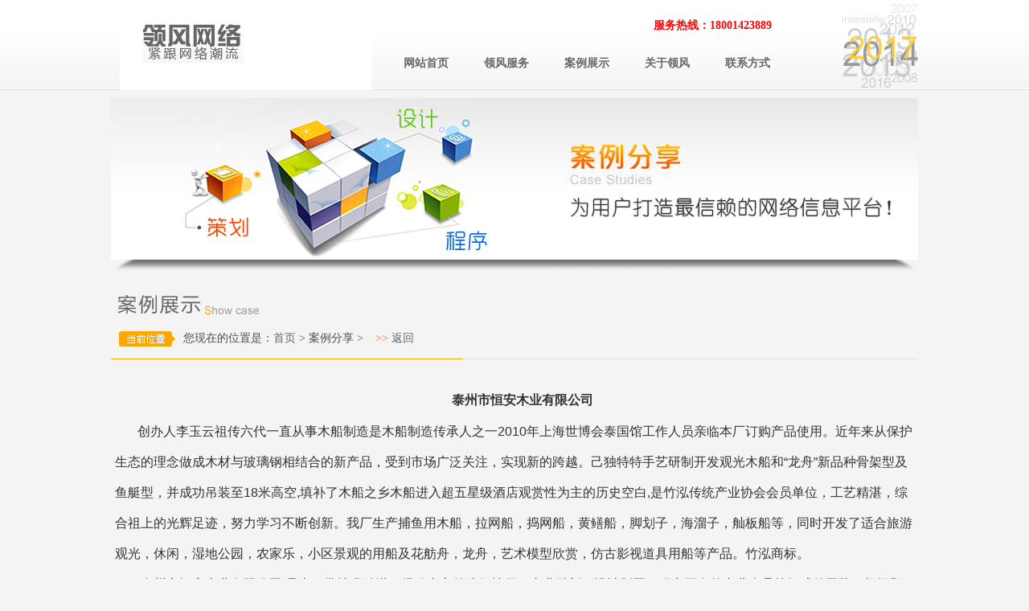

--- FILE ---
content_type: text/html
request_url: http://lfwl.com.cn/html/case/20160824121.html
body_size: 3853
content:
<!DOCTYPE html PUBLIC "-//W3C//DTD XHTML 1.0 Transitional//EN" "http://www.w3.org/TR/xhtml1/DTD/xhtml1-transitional.dtd">
<html xmlns="http://www.w3.org/1999/xhtml">
<head>
<meta http-equiv="Content-Type" content="text/html; charset=gb2312" />
<title>泰州市恒安木业有限公司_兴化市领风网络技术有限公司</title> 
<meta name="keywords" content="" />
<meta name="description" content="&lt;span&nbsp;****=&#34;color:&nbsp;rgb(51,&nbsp;51,&nbsp;51);&nbsp;font-family:&nbsp;微软雅黑,&nbsp;Arial,&nbsp;Tahoma;&nbsp;font-size:&nbsp;16px;&nbsp;line-height:&nbsp;38px;&nbsp;white-space:&nbsp;normal;&#34;&gt;&amp;nbsp;&nbsp;&amp;nbsp;&nbsp;&amp;nbsp;&nbsp;&amp;nbsp;创办人李玉云祖传六…" />
<link rel="stylesheet" type="text/css" href="/skins/lfwl/images/base.css"  />
<link href="/skins/lfwl/images/banner.css"  rel="stylesheet" type="text/css">
<link href="/skins/lfwl/images/xuanxiang.css"  rel="stylesheet" type="text/css" />
<link href="/skins/lfwl/images/style.css"  rel="stylesheet" type="text/css" />
<link rel="shortcut icon" href="/skins/lfwl/images/logo.ico">
<script language="javascript" src="/skins/lfwl/js/huakuai.js"  type="text/javascript"></script>
<script src="/skins/lfwl/js/jquery-1.4.2.min.js" ></script>
</head>
<body>
<div id="headbg">
  <div id="header">
    <div id="top_left"><a href="/" ><img src="/skins/lfwl/images/lfwl_03.jpg" width="313" height="112"  border="0" alt="领风网络" /></a></div>
    <div id="top_center">
      <div id="top_center_top"><div  style="text-align:right; padding-top:20px; font-weight:18px; font-weight:bold; padding-right:85px; color:#FF0000">服务热线：18001423889</div></div>
      <div id="top_center_bottom">
        <ul id="link">
<li><a href="/">网站首页</a></li>
<li><a href="/servers.html">领风服务</a></li>
<li><a href="/html/case/">案例展示</a></li>
<li><a href="/aboutus.html">关于领风</a></li>
<li><a href="/contactus.html">联系方式</a></li>
                  </ul>
      </div>
    </div>
    <div id="top_right"><img src="/skins/lfwl/images/lfwl_05.jpg" width="97" height="112" border="0" alt="领风网络多年网站制作经验" /></div>
  </div>
</div>
<!--header end-->
<div id="banner">
	<div id="banner_top"><img src="/skins/lfwl/images/anli.jpg" width="1004" height="201" alt="兴化网站建设,兴化网络公司,兴化网站优化,兴化关键词优化" /></div>
	<div id="banner_bottom"></div>
</div>
<div id="center" >
<div id="title" >
    	<div id="tit"><img src="/skins/lfwl/images/web_06.png" width="262" height="37" alt="" /></div>
  </div>
    <div id="tit_li">
        <div class="nTab">
            <div id="tit_right" style="float:left; margin-left: 10px; display: inherit;">
                <div class="siteimg"><img src="/skins/lfwl/images/web_15.png" width="70" height="19" border="0" /></div>
                <div class="site" style="font-size:12px;"><span style="height: 40px; text-align: left; float: left; margin-right: 15px;">您现在的位置是：<a href="/" title="返回首页">首页</a> > 案例分享 > </span><span style="height: 40px; text-align: left; color:#F60;">>> <a href="javascript:history.go(-1);" class="a6">返回</a></span></div>
                <div class="clear"></div>
            </div>
            <div class="clear"></div>
            <div id="line"><img src="/skins/lfwl/images/lfwl_36.jpg" width="1004" height="2" alt="" border="0" /></div>
            <div class="TabContent">
                 <div id="myTab_Content0">
                    <h1 class="wz-title" style="width: 100%; text-align: center; color: #333;">泰州市恒安木业有限公司</h1>
                     <div><span style="color: rgb(51, 51, 51); font-family: 微软雅黑, Arial, Tahoma; font-size: 16px; line-height: 38px; white-space: normal;">&nbsp; &nbsp; &nbsp; &nbsp;创办人李玉云祖传六代一直从事木船制造是木船制造传承人之一2010年上海世博会泰国馆工作人员亲临本厂订购产品使用。近年来从保护生态的理念做成木材与玻璃钢相结合的新产品，受到市场广泛关注，实现新的跨越。己独特特手艺研制开发观光木船和“龙舟”新品种骨架型及鱼艇型，并成功吊装至18米高空,填补了木船之乡木船进入超五星级酒店观赏性为主的历史空白,是竹泓传统产业协会会员单位，工艺精湛，综合祖上的光辉足迹，努力学习不断创新。我厂生产捕鱼用木船，拉网船，捣网船，黄鳝船，脚划子，海溜子，舢板船等，同时开发了适合旅游观光，休闲，湿地公园，农家乐，小区景观的用船及花舫舟，龙舟，艺术模型欣赏，仿古影视道具用船等产品。竹泓商标。</span><br style="padding: 0px; margin: 0px; color: rgb(51, 51, 51); font-family: 微软雅黑, Arial, Tahoma; font-size: 16px; line-height: 38px; white-space: normal;" /><span style="color: rgb(51, 51, 51); font-family: 微软雅黑, Arial, Tahoma; font-size: 16px; line-height: 38px; white-space: normal;">&nbsp; &nbsp; &nbsp; &nbsp; 泰州市恒安木业有限公司 是由一批技术精湛，经验丰富的造船技师。专业雕刻，设计制图，研究开发的专业人员等组成的团队。根据顾客的要求设计图纸使顾客一目了然。我厂产品覆盖江苏，远销北京.广东.上海，浙江，四川.山东等全国十多个省市。并有数百条木船产品出口到国外。受到客商的一致好评。&nbsp;</span><br style="padding: 0px; margin: 0px; color: rgb(51, 51, 51); font-family: 微软雅黑, Arial, Tahoma; font-size: 16px; line-height: 38px; white-space: normal;" /><div style="text-align: center;"><span style="color: rgb(51, 51, 51); font-family: 微软雅黑, Arial, Tahoma; font-size: 16px; line-height: 38px; white-space: normal;">&nbsp; &nbsp; &nbsp; &nbsp; 我们愿与顾客携手，使产品外观设计更加美观，质量更有保障，售后服务更加完善，让我们的产品立足国门走向世界，与顾客共创成功。</span><img src="/UpFile/201608/2016082427225521.jpg" alt="" /></div></div>
                    <div class="wz-pagelast" style="height:60px; margin-left: 20px; display: inherit;">
                                        <div style="height: 10px;"></div>
                    </div>
                 </div>
            </div>
        </div>
    </div>
</div>
<div id="foot">
<div id="foot_zhong">
	<div id="foot_left"></div>
	<div id="foot_center"><div style="width: 580px; height: 69px; margin: 50px auto; text-align: left;"><!--网站尾部信息--><p>
	版权所有:兴化市领风网络技术有限公司&#160;Copyright&#160;2012 lfwl.com.cn All right reserved<br />地址:兴化市九洲城中城2号6-064商铺（老长途汽车站对面，金融大厦西50米） &#160;电话:18001423889&#160;<a href="http://beian.miit.gov.cn/" target="_blank">备案号:苏ICP备12002775号-3</a>
</p>

</div></div>
	<div id="foot_right"><script>
var _hmt = _hmt || [];
(function() {
  var hm = document.createElement("script");
  hm.src = "https://hm.baidu.com/hm.js?577c8654964326b350d647c650078b5c";
  var s = document.getElementsByTagName("script")[0]; 
  s.parentNode.insertBefore(hm, s);
})();
</script>
</div>
</div>
</div>

</body>
</html>

--- FILE ---
content_type: text/css
request_url: http://lfwl.com.cn/skins/lfwl/images/base.css
body_size: 1808
content:
body,div,ul,li ,table,p{margin: 0px;padding: 0px;font-size: 14px; font-family:"寰蒋闆呴粦"; list-style-type: none; }
a { color:#666; text-decoration: none;}  a:hover{color:#000; text-decoration: underline;}
*{ color:#4e4e4e;}

a img{ border:none; }
.clear {width: 0px; height: 0px; overflow: hidden; clear: both;}
body {width: 100%;height: 100%;text-align: center;background-image: url("lfwl_02.jpg"); background-color:#f4f4f4;background-repeat: repeat-x;background-position: top center;font-size: 12px; line-height: 200%;}
#headbg{width: 100%;margin:0px auto;}
#header{width: 1004px;height:112px; margin: 0px auto;}
#top_left{width:313px;height:112px; overflow:hidden; float:left; text-align:left; display: inherit ;padding-left:11px;}
#top_left02{width:132px;height:52px; overflow:hidden; float:left; margin-top:30px; }
#top_left02 a{color:#F63}
#top_center{width:583px;height:112px; overflow:hidden; float:left; text-align:left;}
#top_center_top{width:583px;height:67px; overflow:hidden; float:left; text-align:left;}
#top_center_bottom{width:583px;height:45px; overflow:hidden; float:left; text-align:right;} 
#top_center_bottom ul{ margin-left:40px;}
#top_center_bottom li{ width:100px; float:left; font-weight:bold;}

#link {width: 583px;height: 45px;overflow: 0px;text-align: left;}


#top_right{width:97px;height:112px; overflow:hidden; float:left; text-align:left;}
#center{width:1004px;height:auto; margin: 0px auto;margin-bottom:0px; overflow:hidden}

#weibo{width:1004px; height:110px; float:left; overflow:hidden;}
#weibo_left{width:441px; height:110px; float:left; overflow:hidden; margin-top:35px;}
#weibo_right{width:563px; height:110px; float:left; overflow:hidden;}
#linkweibo{width:563px; height:35px; float:left; overflow:hidden; display: inherit ;margin-left:395px; margin-top:62px;}
#linkweibo li.lno1{width:7px; height:35px; float:left; overflow:hidden;}
#linkweibo li.lno2{width:35px; height:35px; float:left; overflow:hidden;}

#line{width:1004px; height:2px; margin: 10px auto;}

#sup{width:1004px; height:181px; float:left; overflow:hidden;}
#linksup{width:950px; height:132px; float:left; overflow:hidden; display: inherit ;margin-left:27px; margin-top:12px;}
#linksup li.lno1{width:23px; height:132px; float:left; overflow:hidden;}
#linksup li.lno2{width:116px; height:132px; float:left; overflow:hidden;}

#main{width:1004px; height:auto;}
#main_left{width:683px; height:355px; float:left; overflow:hidden;}
#main_left_top{width:186px; height:25px; float:left; overflow:hidden;background-image:url("lfwl_54.jpg")}
#main_left_center{width:683px; height:13px; float:left; overflow:hidden;background-image:url("lfwl_58.jpg")}
#main_left_bottom{width:683px; height:317px; float:left; overflow:hidden;}
#ser{width:672px; height:267px; float:left; overflow:hidden; margin-top:15px; display: inherit ;margin-left:11px;}
.ser_web{width:199px; height:267px; float:left; overflow:hidden; background-color:#FFF;}
.ser_web_top{width:199px; height:54px; overflow:hidden;}
.ser_web_c1{width:199px; height:104px; overflow:hidden; text-align:center;}
.ser_web_c2{width:182px; height:85px; overflow:hidden; font-size: 12px;  float:left; text-align:left; line-height:24px; margin:3px 5px 3px 7px; padding-left:3px;}
.ser_web_bottom{width:199px; height:88px; overflow:hidden;background-image:url("lfwl_84.jpg");}
.ser_left{width:11px; height:267px; float:left; overflow:hidden; background-image:url("lfwl_64.jpg");}
.ser_g{width:21px; height:267px; float:left; overflow:hidden;}

#main_center{width:48px; height:355px; float:left; overflow:hidden;}
#main_right{width:273px; height:355px; float:left; overflow:hidden;}
#main_right_top{width:273px; height:25px; float:left; overflow:hidden;background-image:url("lfwl_57.jpg");}
#main_right_bottom{width:273px; height:13px; float:left; overflow:hidden;background-image:url("lfwl_59.jpg");}
#main_right_news{width:273px; height:173px; float:left; overflow:hidden;}
#main_right_contact{width:273px; height:144px; float:left; overflow:hidden;background-image:url("lfwl_83.jpg");}


#friend{width:1004px; height:61px; background-image:url("lfwl_86.jpg");float:left;overflow:hidden; background-repeat:no-repeat; margin: 10px auto; margin-bottom: 0px;}
#friend_nei{width:900px; text-align:left; overflow:hidden; display: inherit ;margin-left:60px; line-height:40px; }

#foot{ background-color:#e4e4e4; height:126px; text-align:center; width:100%;}
#foot_zhong{ width:1004px; height:126px; text-align:center; margin: 0px auto;}
#foot_left{ background-image:url("lfwl_88.jpg"); width:117px; height:126px; float:left; overflow:hidden;}
#foot_center{width:607px; height:126px; float:left; overflow:hidden;}
#foot_right{ background-image:url("lfwl_90.jpg"); width:280px; height:126px; float:left; overflow:hidden;}

#banner{ width:1004px; height:237px; margin: 0px auto;}
#banner_top{ width:1004px; height:201px; background-image:url("web_03.png"); margin-top:10px;}
#banner_bottom{ width:1004px; height:26px; background-image:url("web_05.png"); }

#title{ width:1004px; height:37px; float:left; overflow:hidden;}
#tit{ width:262px; height:37px; float:left; overflow:hidden;}
#tit_li{ width:1004px; overflow: hidden; float:left; overflow:hidden;}
#tit_left{ width:714px; height:30px; float:left; overflow:hidden; margin-top:10px;}
#tit_right{ height:30px; float:right; overflow:hidden;text-align: left;}
#tit_right .siteimg{ width: 70px; height: 30px; overflow: hidden; float: left; margin-top: 6px;}
#tit_right .site{ height: 30px; overflow: hidden; float: left; line-height: 30px; display: inherit ;margin-left: 10px;}

.a0{color:#666;}  .a0:hover{color:#C30; text-decoration: underline;}
.a7{color:#fff;}  .a7:hover{color:#fff; text-decoration: underline;}

#biaoge{ width:100%; overflow: hidden;}
#biaoge li{ width:373px; overflow:hidden; margin-bottom: 15px;}
#biaoge li.KNo1{ height: 33px; background-image: url("message_15.png"); background-repeat: no-repeat;}
#biaoge li.KNo2{ height: 123px; background-image: url("message_18.png"
.input_bottom{height: 40px; width: 373px; background-image: url("message_15.png"); color:#999; background-repeat: no-repeat; line-height: 33px; border: 0px; text-align: left; padding-left: 15px;}
.input_bottom02{height: 130px; width: 373px; background-image: url("message_18.png"); color:#999; background-repeat: no-repeat; line-height: 33px; border: 0px; text-align: left; padding-left: 15px;}
.input_submet{height: 35px; width: 84px; background-image: url("message_20.png"); border:none; }


.a6{ color:#F60; text-decoration: none;} .a6:hover{ color:#F30; text-decoration: none;}

--- FILE ---
content_type: text/css
request_url: http://lfwl.com.cn/skins/lfwl/images/banner.css
body_size: 640
content:
/*index CSS Document */
img{ border:none}
#flash { width:100%; height:393px; overflow:hidden; clear:both;  padding:0px 0px; background: url("index_bodybg.gif"}
.flash_bar { width:520px; padding-left:470px; z-index:69; height:30px; overflow:hidden; position:absolute;padding-top:13px!important; padding-top:12px; bottom:0px; left:0px; background:url("tg_flashbar.png" cursor:pointer;
background:url("tg_flash_p.png") no-repeat 0px 0px; _background:none; _filter:progid:DXImageTransform.Microsoft.AlphaImageLoader(src="/skins/lfwl/images/tg_flash_p.png" ,sizingMethod="crop"); }
.flash_bar .no { display:block; float:left; width:8px; height:8px; margin:5px 5px; /* background: url(tg_flash_p.png) no-repeat 0px 0px;*/ cursor:pointer;
background:url("tg_flash_p2.png") no-repeat 0px 0px; _background:none; _filter:progid:DXImageTransform.Microsoft.AlphaImageLoader(src="/skins/lfwl/images/tg_flash_p2.png" ,sizingMethod="crop"); }

#flashBg { height:393px; overflow:hidden; width:100%; clear:both; margin:0; padding:0;}
#flashLine {background:url("touming.png") repeat-x center bottom;height:393px; width:100%; clear:both;}

--- FILE ---
content_type: text/css
request_url: http://lfwl.com.cn/skins/lfwl/images/xuanxiang.css
body_size: 500
content:
        *
        {
            margin: 0;
            padding: 0;
            list-style: none;
            font-size: 14px;
        }
        .nTab
        {
            width: 100%;
            margin: 10px auto;
            overflow: hidden;
        }
        .none
        {
            display: none;
        }
        .nTab .TabTitle li
        {
            float: left;
            cursor: pointer;
            height: 27px;
            line-height: 22px;
            font-weight: bold;
            text-align: center;
            width: 84px;
			margin-left: 10px;
			display: inherit;
			font-size: 12px;
            background: url("web_12.png") no-repeat;
        }
        .nTab .TabTitle .active
        {
            background: url("web_10.png") no-repeat;
            color: #ffffff;
        }
        .nTab .TabTitle .normal
        {
            color: #ffffff;
        }
        .nTab .TabContent
        {
            clear: both;
            overflow: hidden;
            padding: 5px;
            display: block;
			text-align: left;
        }


--- FILE ---
content_type: text/css
request_url: http://lfwl.com.cn/skins/lfwl/images/style.css
body_size: 12252
content:
.fgx {
	background-image:url("h-bj2.gif");
	background-position:center top;
	background-repeat:no-repeat;
	height:15px;
	margin-left:auto;
	margin-right:auto;
	width:960px;
}
.weizhi {
	background-color:#E8E8E8;
	border-bottom-color:#DDD;
	border-bottom-style:solid;
	border-bottom-width:1px;
	color:#676767;
	height:39px;
	line-height:39px;
	margin-bottom:12px;
}
.pdt {
	background-color:#FFFAF4;
	border:1px solid #D9D9D9;
	height:45px;
	line-height:45px;
	margin-bottom:12px;
	margin-left:auto;
	margin-right:auto;
	width:958px;
}
.pdt h1 {
	color:#F36523;
	display:block;
	float:left;
	font-size:14px;
	margin:0;
	padding:0 0 0 17px;
}
.pd-xjlm {
	color:#999;
	float:right;
	padding-right:10px;
}
.pd-xjlm a {
	color:#555553;
	margin-left:3px;
	margin-right:3px;
}
.pd-xjlm span {
	color:#666;
	font-weight:700;
	padding-right:5px;
}
.l-body {
	margin-bottom:10px;
	margin-left:auto;
	margin-right:auto;
	width:960px;
}
.l-left {
	background-color:#FFF;
	background-image:url("list-tbj.gif");
	background-position:right top;
	background-repeat:no-repeat;
	border:1px solid #DBDBDB;
	float:left;
	padding-bottom:5px;
	width:698px;
}
.l-t {
	background-image:url("listttt.gif");
	background-position:left bottom;
	background-repeat:repeat-x;
	height:44px;
	line-height:44px;
	margin-bottom:8px;
	margin-left:8px;
	margin-right:8px;
}
.l-tlml {
	display:block;
	float:right;
	list-style-type:none;
	margin:0;
	padding:0;
}
.l-t h1 {
	color:#545454;
	display:block;
	float:left;
	font-size:14px;
	margin:0;
	padding:0 0 0 3px;
}
.l-tlml li {
	float:left;
}
.l-tlml a {
	background-image:url("l-hmqhbj.gif");
	background-position:right bottom;
	background-repeat:no-repeat;
	color:#8E8E8E;
	display:block;
	height:35px;
	line-height:35px;
	margin-right:5px;
	padding-top:9px;
	text-align:center;
	width:80px;
}
.l-tlml .hov {
	background-image:url("l-hmqhbj.gif");
	background-position:left bottom;
	background-repeat:no-repeat;
	color:#900;
}
.cer {
	clear:both;
}

.l-right {
	float:right;
	width:250px;
}
.l-ad {
	margin-bottom:10px;
	background-color: #FFFFFF;
}
.l-rlist {
	background-color:#FFF;
	border:1px solid #D9D9D9;
	margin-bottom:10px;
}
.l-rlistt {
	border-bottom-color:#D7D7D7;
	border-bottom-style:solid;
	border-bottom-width:1px;
	color:#AA1211;
	font-size:14px;
	font-weight:700;
	line-height:40px;
	margin-left:8px;
	margin-right:8px;
}
.l-rlist ul {
	background-image:url("listbj2.gif");
	background-position:left 14px;
	background-repeat:no-repeat;
	display:block;
	list-style-type:none;
	margin:0 8px;
	padding:5px 0 10px;
}
.l-rlist ul li a {
	color:#464646;
	display:block;
	height:30px;
	line-height:30px;
	overflow:hidden;
	text-indent:20px;
}
.i-t1 {
	background-color:#E8E8E8;
	border-bottom-color:#DDD;
	border-bottom-style:solid;
	border-bottom-width:1px;
	margin-top:2px;
	padding-top:15px;
}
.i-t1info {
	background-color:#FFF;
	background-image:url("h-bj1.gif");
	background-position:center bottom;
	background-repeat:no-repeat;
	color:#656565;
	height:42px;
	line-height:42px;
	margin-left:auto;
	margin-right:auto;
	text-indent:15px;
	width:958px;
	border-top-width: 1px;
	border-right-width: 1px;
	border-left-width: 1px;
	border-top-style: solid;
	border-right-style: solid;
	border-left-style: solid;
	border-top-color: #D5D5D5;
	border-right-color: #D5D5D5;
	border-left-color: #D5D5D5;
}
.i-t2 {
	background-color:#FFF;
	height:308px;
	margin-left:auto;
	margin-right:auto;
	width:958px;
	border: 1px solid #D4D4D4;
}
.i-tj {
	float:left;
	height:290px;
	padding-left:15px;
	padding-right:15px;
	padding-top:10px;
	width:316px;
}
.i-tt {
	border-bottom-color:#BCBCBC;
	border-bottom-style:dashed;
	border-bottom-width:1px;
	padding-bottom:8px;
	padding-left:5px;
	padding-right:5px;
}
.i-tt a {
	color:#C30;
	display:block;
	font-size:14px;
	font-weight:700;
	line-height:35px;
	margin-bottom:3px;
	overflow:hidden;
}
.i-tt span {
	color:#878787;
	line-height:24px;
}
.i-new {
	display:block;
	list-style-type:none;
	margin:0;
	padding:8px 5px 0;
}
.i-hot {
	float:left;
	height:300px;
	padding-left:10px;
	padding-right:10px;
	width:291px;
}
.hd {
	height:159px;
	margin-top:10px;
}
.i-hotlist {
	display:block;
	list-style-type:none;
	margin:0;
	padding:10px 0 0;
}
.i-hotlist a {
	color:#464646;
	height:28px;
	line-height:28px;
}
.i-hotlist span {
	margin-right:10px;
}
.i-jian {
	float:right;
	height:300px;
	padding-right:20px;
	width:275px;
}
.i-jiant {
	background-image:url("listtt.gif");
	background-position:left center;
	background-repeat:no-repeat;
	border-bottom-color:silver;
	border-bottom-style:solid;
	border-bottom-width:1px;
	color:#656565;
	font-size:14px;
	font-weight:700;
	line-height:40px;
	margin-top:5px;
	padding-left:20px;
}
.i-jiant span {
	float:right;
	font-family:"瀹嬩綋";
	font-size:12px;
	font-weight:400;
}
.i-jianlist {
	background-image:url("listt.gif");
	background-position:left 14px;
	background-repeat:no-repeat;
	display:block;
	list-style-type:none;
	margin:0;
	padding:5px 0 0;
}
.i-jianlist a {
	color:#464646;
	display:block;
	height:30px;
	line-height:30px;
	overflow:hidden;
	text-indent:20px;
}
.i-t3 {
	background-color:#FFF;
	background-image:url("mkbj.gif");
	background-repeat:repeat-x;
	border:1px solid #D7D7D7;
	margin-left:auto;
	margin-right:auto;
	width:958px;
}
.i-tag {
	display:block;
	list-style-type:none;
	height:150px;
	margin:0 15px 0 16px;
	padding:0;
}
.i-tag li {
	float:left;
}
.i-tag a {
	height:35px;
	width:134px;
	display:block;
	line-height:35px;
	color:#474747;
	overflow:hidden;
	background-image:url("txtxt.gif");
	background-repeat:no-repeat;
	background-position:left center;
	padding-left:20px;
	border-top-width:1px;
	border-top-style:dashed;
	border-top-color:#CCC;
}
.i-tag a:hover {
	color:#930;
	background-image:url("txtxt2.gif");
	text-decoration:underline;
}
.i-lmt {
	border-bottom-color:#E9E9E9;
	border-bottom-style:solid;
	border-bottom-width:1px;
	color:#353535;
	font-size:14px;
	font-weight:700;
	line-height:40px;
	margin-bottom:8px;
	margin-left:10px;
	margin-right:10px;
	padding-left:5px;
}
.i-t1rr {
	height:455px;
	margin-left:10px;
	margin-right:10px;
}
.i-sclist li {
	float:left;
	padding:5px;
	width:152px;
}
.i-txlist li {
	float:left;
	padding:5px 12px 5px 5px;
	width:112px;
}
.i-tjmk {
	float:right;
	list-style-type:none;
	margin:0;
	padding:8px 5px 0;
	width:270px;
}
.i-tjmk li {
	display:block;
	height:29px;
	line-height:29px;
}
.i-tjmk a {
	color:#464646;
	display:block;
	height:29px;
	overflow:hidden;
	padding-right:10px;
}
.i-t4 {
	background-color:#FFF;
	background-image:url("mkbj.gif");
	background-repeat:repeat-x;
	border:1px solid #D7D7D7;
	height:354px;
	margin-left:auto;
	margin-right:auto;
	width:958px;
}
.i-lmt2 {
	color:#353535;
	font-size:14px;
	font-weight:700;
	line-height:45px;
}
.i-ming {
	background-image:url("ming-fg.gif");
	background-position:right center;
	background-repeat:no-repeat;
	float:left;
	height:354px;
	list-style-type:none;
	margin:0;
	padding-bottom:0;
	padding-left:15px;
	padding-right:15px;
	width:290px;
}
.i-rz {
	float:right;
	height:354px;
	list-style-type:none;
	margin:0;
	padding-bottom:0;
	padding-left:15px;
	padding-right:15px;
	width:285px;
}
.i-ming ul, .i-rz ul {
	list-style-type:none;
	margin:0;
	padding:0;
}
.i-yy {
	background-image:url("yybj.gif");
	background-position:0 150px;
	background-repeat:repeat-x;
	float:right;
	height:354px;
	list-style-type:none;
	margin:0;
	padding-bottom:0;
	padding-left:13px;
	padding-right:10px;
	width:615px;
}
.i-yy ul {
	border-top-color:#E5E5E5;
	border-top-style:solid;
	border-top-width:1px;
	display:block;
	height:300px;
	list-style-type:none;
	margin:0;
	padding-left:0;
	padding-right:0;
	padding-top:0;
}
.i-yy ul li {
	display:block;
	float:left;
	height:70px;
	line-height:30px;
	padding:15px 5px 18px;
	width:295px;
}
.i-yytxt {
	color:#333;
	display:block;
	float:right;
	height:22px;
	line-height:22px;
	overflow:hidden;
	width:220px;
}
.i-yy ul li span {
	color:#999;
	display:block;
	float:right;
	line-height:20px;
	padding-top:5px;
	width:220px;
}
.tu-tu {
	float:left;
	height:352px;
	width:670px;
}
.tu-tut {
	color:#555;
	font-size:14px;
	font-weight:700;
	height:30px;
	line-height:30px;
	padding-top:10px;
	text-indent:20px;
}
.tu-sclist li {
	float:left;
	padding:5px 6px 5px 5px;
	width:152px;
}
.tu-txlist li {
	float:left;
	padding:5px 14px 5px 5px;
	width:112px;
}
.tu-newt {
	background-image:url("tu-tjbj.gif");
	background-repeat:no-repeat;
	font-family:"瀹嬩綋";
	font-size:14px;
	font-weight:700;
	height:38px;
	line-height:33px;
	padding-right:30px;
	text-align:right;
}
.rz-hd {
	float:left;
	height:340px;
	padding-left:12px;
	padding-right:10px;
	padding-top:12px;
	width:291px;
}
.rz-hdtxt {
	color:#F26521;
	display:block;
	font-size:14px;
	font-weight:700;
	height:40px;
	line-height:40px;
	padding-top:5px;
}
.rr-hdinfo {
	color:#858585;
	line-height:26px;
}
.rz-tj {
	float:left;
	height:352px;
	width:360px;
}
.rz-tt {
	border-bottom-color:#BCBCBC;
	border-bottom-style:dashed;
	border-bottom-width:1px;
	padding-bottom:10px;
	padding-left:10px;
	padding-right:10px;
}
.rz-tt a {
	color:#F60;
	display:block;
	font-size:14px;
	font-weight:700;
	height:35px;
	line-height:38px;
	margin-bottom:3px;
	overflow:hidden;
	padding-top:5px;
}
.rz-tt span {
	color:#878787;
	line-height:22px;
}
.rz-tjlist {
	display:block;
	list-style-type:none;
	margin:0;
	padding-left:10px;
	padding-right:10px;
	padding-top:5px;
}
.rz-tjlist li {
	display:block;
	height:30px;
	line-height:30px;
	overflow:hidden;
}
.rz-tjlist a {
	color:#464646;
}
.rz-tjlist span {
	color:#900;
	margin-right:10px;
}
.rz-tjlist span a {
	color:#900;
	margin-left:3px;
	margin-right:3px;
}
.rz-tjlist span a:hover {
	color:#000;
	text-decoration:underline;
}
.rz-newt {
	background-image:url("tu-tjbj.gif");
	background-repeat:no-repeat;
	color:#A91110;
	font-family:"瀹嬩綋";
	font-size:14px;
	font-weight:700;
	height:38px;
	line-height:33px;
	padding-right:35px;
	text-align:right;
}
.rz-k {
	height:268px;
	margin-bottom:15px;
	margin-left:auto;
	margin-right:auto;
	width:960px;
}
.rz-m1 {
	float:left;
	height:268px;
	width:475px;
}
.rz-m2 {
	float:right;
	height:268px;
	width:475px;
}
.rz-qg:hover {
	background-position:-159px 0;
}
.rz-xq {
	background-position:-318px 0;
}
.rz-xq:hover {
	background-position:-477px 0;
}
.rz-jd {
	background-position:0 268px;
}
.rz-jd:hover {
	background-position:-159px 268px;
}
.rz-rm {
	background-position:-318px 268px;
}
.rz-rm:hover {
	background-position:-477px 268px;
}
.rz-list {
	background-image:url("rz-listbj.gif");
	background-repeat:no-repeat;
	float:right;
	height:268px;
	width:316px;
}
.rz-listt {
	color:#F36420;
	font-size:14px;
	font-weight:700;
	line-height:40px;
	margin-bottom:5px;
	margin-left:10px;
	margin-right:10px;
}
.rz-listt span {
	color:#707070;
	float:right;
	font-family:"瀹嬩綋";
	font-size:12px;
	font-weight:400;
	padding-right:5px;
}
.rz-listt span a {
	color:#707070;
}
.rz-listrr {
	display:block;
	list-style-type:none;
	margin:0 15px 0 0;
	padding:0;
}
.rz-listrr a {
	color:#464646;
	display:block;
	font-size:14px;
	height:31px;
	line-height:31px;
	overflow:hidden;
	text-indent:10px;
}
.l-tulist {
	display:block;
	list-style-type:none;
	margin:0;
	padding:0;
}
.l-tulist li {
	float:left;
	width:152px;
	padding-top: 2px;
	padding-right: 10px;
	padding-bottom: 2px;
	padding-left: 11px;
}
.l-tulist span a {
	color:#333;
	display:block;
	height:25px;
	line-height:25px;
	overflow:hidden;
	padding-top:3px;
	text-align:center;
}
.l-txtlist {
	display:block;
	list-style-type:none;
	margin:0 10px;
	padding:0;
}
.l-txtlist span {
	color:#8F8F8F;
	float:right;
	padding-right:5px;
}
.l-txtlist li {
	border-bottom-color:#D2D2D2;
	border-bottom-style:dashed;
	border-bottom-width:1px;
	display:block;
	height:40px;
	line-height:40px;
}
.l-txtlist a {
	color:#555;
	display:block;
	font-size:14px;
	text-indent:5px;
}
.l-txtlist a:hover {
	background-color:#FCFBF4;
	color:#900;
}
.l-toulist {
	display:block;
	list-style-type:none;
	margin:0;
	padding:0;
}
.l-toulist li {
	background-image:url("txbj.gif");
	background-position:center top;
	background-repeat:no-repeat;
	display:block;
	float:left;
	height:168px;
	margin-bottom:10px;
	margin-top:10px;
	padding:1px 10px 2px 11px;
	width:118px;
}
.l-txpic {
	background-color:#FFF;
	background-image:url("txpicbj.gif");
	background-repeat:no-repeat;
	display:block;
	height:100px;
	padding:9px 8px 9px 9px;
	width:100px;
}
.l-txpic:hover {
	background-color:#FFF;
	background-image:url("txpicbj.gif");
	background-position:-118px 0;
	background-repeat:no-repeat;
}
.l-toulist span a {
	color:#464646;
	display:block;
	height:46px;
	line-height:23px;
	overflow:hidden;
	padding-left:7px;
	padding-right:7px;
}
.l-rzlist {
	display:block;
	list-style-type:none;
	margin:0 8px;
	padding:0;
}
.l-rzlist li {
	border-bottom-color:#D7D7D7;
	border-bottom-style:dashed;
	border-bottom-width:1px;
	display:block;
	margin-bottom:5px;
	padding-bottom:9px;
	padding-left:5px;
	padding-right:5px;
}
.l-rztitle {
	color:#A03636;
	display:block;
	float:left;
	font-size:14px;
	font-weight:700;
	height:40px;
	line-height:40px;
}
.l-rzinfo {
	background-image:url("rzinfobj.gif");
	background-position:left center;
	background-repeat:no-repeat;
	color:#464646;
	display:block;
	float:right;
	line-height:40px;
	padding-left:12px;
	padding-right:5px;
}
.l-rzinfo a {
	color:#A0410A;
	padding-right:10px;
}
.l-rzzy {
	clear:both;
	color:#999;
	display:block;
	line-height:25px;
}
.m-weizhi {
	background-color:#E8E8E8;
	border-bottom-color:#DDD;
	border-bottom-style:solid;
	border-bottom-width:1px;
	color:#676767;
	height:39px;
	line-height:39px;
}
.m-top {
	height:122px;
	margin-left:auto;
	margin-right:auto;
	width:960px;
}
.m-dh {
	display:block;
	height:33px;
	list-style-type:none;
	margin:0;
	padding-bottom:0;
	padding-left:270px;
	padding-top:70px;
}
.m-dh li {
	float:left;
	line-height:33px;
}
.m-dh a {
	color:#A21B1B;
	display:block;
	font-size:14px;
	font-weight:700;
	padding-left:20px;
	padding-right:30px;
}
.m-dh a:hover, .m-dh .hov {
	color:#333;
	text-decoration:underline;
}
.m-top2 {
	height:45px;
	margin-left:auto;
	margin-right:auto;
	padding-right:15px;
	width:945px;
}
.m-top2 a {
	color:#FFF;
	display:block;
	float:right;
	height:32px;
	line-height:32px;
	padding-top:13px;
	text-align:center;
	width:101px;
}
.m-top2 a:hover {
	color:#666;
}
.m-toplist {
	height:275px;
	margin-left:auto;
	margin-right:auto;
	padding-top:5px;
	width:960px;
}
.m-toplist ul {
	display:block;
	height:275px;
	list-style-type:none;
	margin:0 10px;
	padding:0;
}
.m-toplist ul li {
	display:block;
	float:left;
	height:70px;
	line-height:30px;
	padding:10px 5px 10px 13px;
	width:450px;
}
.m-yytxt {
	color:#0071BD;
	display:block;
	float:right;
	font-size:14px;
	font-weight:700;
	height:22px;
	line-height:22px;
	overflow:hidden;
	width:375px;
}
.m-toplist span {
	color:#757575;
	display:block;
	float:right;
	height:40px;
	line-height:20px;
	overflow:hidden;
	padding-top:5px;
	width:375px;
}
.m-toplistd {
	height:20px;
	margin-bottom:12px;
	margin-left:auto;
	margin-right:auto;
	width:960px;
}
.m-body {
	background-color:#FFF;
	background-image:url("tu-mkbj.gif");
	background-position:478px 0;
	background-repeat:repeat-y;
	border:1px solid #CFCFCF;
	margin-left:auto;
	margin-right:auto;
	padding-top:15px;
	width:958px;
}
.m-yybox {
	float:left;
	padding-bottom:5px;
	padding-left:20px;
	padding-right:16px;
	width:441px;
}
.m-wgyy, .m-omyy, .m-qyy, .m-myyy {
	display:block;
	height:116px;
	width:441px;
}
.m-wgyy:hover {
	background-position:-441px 0;
}
.m-omyy {
	background-position:0 -116px;
}
.m-omyy:hover {
	background-position:-441px -116px;
}
.m-qyy {
	background-position:0 -232px;
}
.m-qyy:hover {
	background-position:-441px -232px;
}
.m-myyy {
	background-position:0 -348px;
}
.m-myyy:hover {
	background-position:-441px -348px;
}
.m-yybox ul {
	display:block;
	list-style-type:none;
	margin:0;
	padding:10px 0 0;
}
.m-yybox p {
	display:block;
	float:left;
	height:35px;
	margin:0;
	overflow:hidden;
	padding:0;
	width:400px;
}
.m-yybox span {
	color:#A7B4B9;
}
.m-an {
	background-image:url("m-an.gif");
	background-position:left center;
	background-repeat:no-repeat;
	display:block;
	float:right;
	height:35px;
	width:16px;
}
.m-yybox li {
	border-bottom-color:#DADADA;
	border-bottom-style:dashed;
	border-bottom-width:1px;
	height:35px;
	line-height:35px;
}
.m-more {
	line-height:40px;
	text-align:right;
}
.wz-title {
	color:#F30;
	display:block;
	font-size:16px;
	font-weight:700;
	line-height:40px;
	margin:0 10px;
	padding:15px 0 0;
	text-align:center;
}
.wz-info {
	border-bottom-color:#E5E5E5;
	border-bottom-style:solid;
	border-bottom-width:1px;
	color:#8F8F8F;
	font-size:12px;
	line-height:35px;
	margin-bottom:12px;
	margin-left:10px;
	margin-right:10px;
	padding-bottom:10px;
	text-align:center;
}
.wz-info a {
	color:#8F8F8F;
}
.baiduad {
	height:250px;
	margin-bottom:12px;
	margin-left:auto;
	margin-right:auto;
	width:640px;
}
.baidu {
	background-color:#FFF;
	float:left;
	height:250px;
	padding-left:10px;
	padding-right:10px;
	width:300px;
}
.wz-picrr {
	color:#333;
	font-size:14px;
	font-weight:400;
	line-height:35px;
	margin-left:auto;
	margin-right:auto;
	overflow:hidden;
	padding-bottom:5px;
	width:620px;
}
.wz-picrr p {
	margin:0;
	padding:0;
}
.wz-txtrr {
	color:#333;
	font-size:14px;
	font-weight:400;
	line-height:28px;
	margin-left:auto;
	margin-right:auto;
	overflow:hidden;
	padding-bottom:10px;
	width:630px;
}
.wz-txtrr p {
	margin:0 0 18px;
	padding:0;
}
.wz-tool {
	margin-right:100px;
	margin-top:10px;
	margin-left:100px;
	height:31px;
	padding-bottom:20px;
	padding-top:20px;
	background-image:url("wz-fg.gif");
	background-repeat:no-repeat;
	background-position:center top;
	padding-left:50px;
}
.diggbox {
	height:31px;
	cursor:pointer;
	width:91px;
}
.newdigg {
	width:91px;
	height:31px;
	float:left;
}
.newdigg #digg_good {
	background-image:url("rrbu.gif");
}
.digg_num {
	height:21px;
	width:37px;
	float:right;
	line-height:20px;
	text-align:center;
	font-size:14px;
	color:#F60;
	padding-top:5px;
	padding-right:8px;
	font-weight:700;
}
.wz-home {
	float:left;
	line-height:31px;
}
.wz-home a {
	height:31px;
	width:58px;
	display:block;
	float:left;
	padding-left:36px;
	color:#909090;
	margin-left:3px;
}
.wz-home a:hover {
	color:#B88027;
}
.t-sc {
	background-image:url("rrbu.gif");
	background-repeat:no-repeat;
	background-position:-279px 0;
}
.t-pd {
	background-image:url("rrbu.gif");
	background-repeat:no-repeat;
	background-position:-185px 0;
}
.t-in {
	background-image:url("rrbu.gif");
	background-repeat:no-repeat;
	background-position:-91px 0;
}
.t-sc:hover {
	background-position:-279px -31px;
}
.t-pd:hover {
	background-position:-185px -31px;
}
.t-in:hover {
	background-position:-91px -31px;
}
.wz-fx {
	margin-left:10px;
	margin-right:10px;
	background-color: #F8F7F7;
	border: 1px solid #E3E3E3;
	height: 25px;
	padding-left: 10px;
	color: #353535;
}
.wz-fx a {
	color: #353535;
}
.wz-txtrr ul {
	margin: 0px;
	padding: 0px;
}
.wz-txtrr ul li {
	display: block;
	font-size: 14px;
	line-height: 25px;
	border-bottom-width: 1px;
	border-bottom-style: dashed;
	border-bottom-color: #CCCCCC;
	margin-bottom: 15px;
	padding-bottom: 15px;
	color: #666666;
	padding-right: 10px;
	padding-left: 10px;
}
.wz-ad {
	background-color:#CCC;
	height:90px;
	margin-bottom:10px;
	margin-left:10px;
	margin-right:10px;
}
.wz-xgtt {
	background-image:url("listtt2.gif");
	background-position:5px center;
	background-repeat:no-repeat;
	border-bottom-color:#E4E4E4;
	border-bottom-style:solid;
	border-bottom-width:1px;
	border-top-color:#333;
	border-top-style:solid;
	border-top-width:4px;
	color:#063;
	font-family:"瀹嬩綋";
	font-size:16px;
	font-weight:400;
	height:35px;
	line-height:35px;
	margin-bottom:5px;
	margin-left:10px;
	margin-right:10px;
	text-indent:18px;
}
.wz-xglist {
	display:block;
	margin:0 10px 10px 15px;
	padding:0;
}
.wz-xglist li {
	background-image:url("listt.gif");
	background-position:left center;
	background-repeat:no-repeat;
	display:block;
	font-size:14px;
	height:30px;
	line-height:30px;
	list-style-type:none;
	text-indent:15px;
}
.wz-xglist span {
	color:#999;
	font-size:12px;
	margin-left:60px;
}
.wz-tusclist {
	display:block;
	height:300px;
	list-style-type:none;
	margin:0;
	padding:0 0 3px 13px;
}
.wz-tusclist li {
	float:left;
	padding:5px 13px 5px 5px;
	width:152px;
}
.wz-txsclist {
	display:block;
	height:300px;
	list-style-type:none;
	margin:0;
	padding-top: 0;
	padding-right: 0;
	padding-bottom: 3px;
	padding-left: 27px;
}
.wz-txsclist li {
	float:left;
	width:112px;
	padding-top: 5px;
	padding-right: 13px;
	padding-bottom: 5px;
	padding-left: 5px;
}
.x-l1 {
	background-color:#FFF;
	border:1px solid #D4D3D4;
	height:309px;
	margin-left:auto;
	margin-right:auto;
	width:958px;
}
.x-l1 form {
	margin:0;
	padding:10px 0 0;
}
.bo {
	height:55px;
	line-height:45px;
	padding-left:15px;
	padding-top: 5px;
}
.bo input, .bo textarea {
	background-color:#FFF;
	border:1px solid #D2D2D2;
	color:#666;
	font-size:12px;
	height:28px;
	line-height:28px;
	margin:5px 0;
	padding-left:5px;
	width:295px;
}
.bo span {
	float:left;
	font-family:"瀹嬩綋";
	padding-right:5px;
	text-align:center;
	width:42px;
}
.lyinfo {
	float:right;
	font-size:12px;
	height:150px;
	line-height:30px;
	padding:5px 40px 10px 10px;
	width:280px;
}
.lyrr {
	height:125px;
	padding-left:15px;
	padding-top:5px;
}
.textarea {
	background-color:#FFF;
	border:1px solid #D2D2D2;
	color:#333;
	display:block;
	font-size:12px;
	height:98px;
	padding:5px;
	width:360px;
}
.lyrr span {
	display:block;
	float:left;
	padding-right:5px;
	padding-top:5px;
	text-align:center;
	width:42px;
}
.btn-2 {
	background-color:#FFF;
	border-style:none;
	color:#333;
	cursor:pointer;
	font-size:12px;
	height:33px;
	line-height:33px;
	margin-right:10px;
	width:79px;
}
.ly-tj {
	padding-left:65px;
}
.x-body {
	margin-bottom:20px;
	margin-left:auto;
	margin-right:auto;
	width:960px;
}
.x-rr {
	background-color:#FFF;
	border:1px solid #DBDBDB;
	margin-left:auto;
	margin-right:auto;
}
.x-rr:hover {
	background-color:#FDFDF7;
	border:1px solid #C7C7C7;
	margin-left:auto;
	margin-right:auto;
}
.x-t {
	border-bottom-color:#D2D2D2;
	border-bottom-style:dashed;
	border-bottom-width:1px;
	margin-left:5px;
	margin-right:5px;
	padding-left:15px;
	padding-right:15px;
}
.x-info {
	color:#A9A9A9;
	float:left;
	height:40px;
	line-height:40px;
}
.x-ad span {
	font-family: Arial, Helvetica, sans-serif;
	font-size: 18px;
	color: #999999;
	margin-left: 5px;
}
.x-info b {
	color:#579ADD;
	font-weight:400;
	padding-right:10px;
}
.x-ad {
	color:#CCC;
	float:right;
	height:40px;
	line-height:40px;
}
.x-ad a {
	color:#CCC;
}
.x-q {
	color:#333333;
	font-size:18px;
	line-height:35px;
	padding:12px 20px 15px;
	font-family: "瀹嬩綋";
}
.m-rrbody {
	background-color:#FFF;
	border:1px solid #D9D9D9;
	margin-bottom:15px;
	margin-left:auto;
	margin-right:auto;
	width:958px;
}
.m-left {
	float:left;
	width:675px;
}
.m-rrt {
	border-bottom-color:#EAEAEA;
	border-bottom-style:solid;
	border-bottom-width:1px;
	height:60px;
	line-height:60px;
	margin-left:10px;
	margin-right:10px;
}
.m-rrt h1 {
	color:#F36621;
	display:block;
	float:left;
	font-size:16px;
	margin:0;
	padding:0 0 0 10px;
}
.m-rrinfo {
	color:#898989;
	float:right;
	padding-right:5px;
}
.m-rr {
	height:220px;
	margin-bottom:5px;
	margin-left:20px;
	margin-right:20px;
}
.m-rrl {
	float:left;
	width:420px;
}
.m-song {
	height:100px;
}
.m-songinfo {
	background-color:#FA9C42;
	float:left;
	height:63px;
	margin-top:20px;
	overflow:hidden;
	width:357px;
}
#m-digg {
	float:left;
	margin-top:20px;
	width:62px;
}
#m-digg2 {
	cursor:pointer;
	height:63px;
	line-height:32px;
	width:62px;
}
.m-digg_num {
	color:#368BC1;
	font-size:20px;
	overflow:hidden;
	width:62px;
	text-align: center;
	font-weight: bold;
	font-family: Arial, Helvetica, sans-serif;
}
.m-tool {
	border-top-color:#E2E2E2;
	border-top-style:dashed;
	border-top-width:1px;
	height:110px;
}
.m-tool1 {
	border-bottom-color:#E2E2E2;
	border-bottom-style:dashed;
	border-bottom-width:1px;
	color:#898989;
	font-family:"瀹嬩綋";
	height:17px;
	line-height:17px;
	padding-bottom:15px;
	padding-left:50px;
	padding-top:15px;
}
.m-tool2 {
	border-bottom-color:#E2E2E2;
	border-bottom-style:dashed;
	border-bottom-width:1px;
	color:#898989;
	font-family:"瀹嬩綋";
	height:17px;
	line-height:17px;
	padding-bottom:15px;
	padding-left:50px;
	padding-top:15px;
}
.m-tool1 a {
	color:#898989;
}
.m-rrr {
	float:right;
	height:134px;
	margin-top:30px;
	padding:13px;
	width:134px;
}
.m-jjt {
	color:#6A89C0;
	height:38px;
	line-height:38px;
	margin-bottom:13px;
	margin-left:auto;
	margin-right:auto;
	text-indent:40px;
	width:637px;
}
.m-jjrr {
	color:#707070;
	line-height:30px;
	margin-bottom:15px;
	margin-left:28px;
	margin-right:28px;
}
.m-jjrr p {
	margin:0;
}
.m-xgt {
	border-bottom-color:#DDD;
	border-bottom-style:solid;
	border-bottom-width:1px;
	border-top-color:#D2D2D2;
	border-top-style:dashed;
	border-top-width:1px;
	color:#F30;
	font-size:14px;
	font-weight:700;
	line-height:45px;
	margin-left:20px;
	margin-right:20px;
	text-indent:10px;
}
.m-xglist {
	display:block;
	height:450px;
	list-style-type:none;
	margin:0 20px;
	padding:0;
}
.m-xglist li {
	float:left;
	padding:5px 6px;
	width:146px;
}
.m-xglist span a {
	color:#333;
	display:block;
	height:50px;
	line-height:25px;
	overflow:hidden;
	padding-bottom:5px;
	padding-top:5px;
	text-align:center;
}
.m-right {
	background-position:5px;
	background-repeat:repeat-y;
	float:right;
	padding-bottom:10px;
	padding-top:12px;
	width:275px;
}
.m-tjt {
	color:#B24B4C;
	height:35px;
	line-height:30px;
	margin-bottom:5px;
	text-indent:20px;
}
.m-tjlist {
	display:block;
	list-style-type:none;
	margin:0 10px 15px 12px;
	padding:0;
}
.m-tjlist a {
	border-bottom-color:#E8E8E8;
	border-bottom-style:dotted;
	border-bottom-width:1px;
	color:#666;
	display:block;
	height:30px;
	line-height:30px;
	overflow:hidden;
	text-indent:8px;
}
.m-ad {
	height:250px;
	margin-left:15px;
	width:250px;
}
a:link, a:visited, a:hover, a:active {
	text-decoration:none;
}
.webinfo a:hover, .tu-newt a:hover, .rz-hdtxt:hover, .rz-newt a:hover, .l-rztitle:hover, .l-rzinfo a:hover {
	color:#333;
	text-decoration:underline;
}
.link a:hover, .d-link a:hover, .wzrr a:hover, .pd-xjlm a:hover, .i-jiant a:hover, .i-lmt a:hover, .i-sclist span a:hover, .i-txlist span a:hover, .i-lmt2 a:hover, .i-yytxt:hover, .tu-sclist span a:hover, .tu-txlist span a:hover, .rz-listt span a:hover, .l-tulist span a:hover, .l-toulist span a:hover, .m-wzrr a:hover, .m-yytxt:hover, .m-yybox a:hover, .wz-info a:hover, .wz-pagelast a:hover, .wz-xglist a:hover, .wz-tusclist span a:hover, .wz-txsclist span a:hover, .m-xglist span a:hover {
	color:#900;
	text-decoration:underline;
}
.d-link a, .m-yybox a, .wz-xglist a {
	color:#333;
}
.weiz {
	margin-left:auto;
	margin-right:auto;
	width:960px;
	height: 39px;
}
.wzrr {
	float: left;
	width: 628px;
	padding-left:5px;
}
.hdwz {
	float: right;
	margin-right: 12px;
}
.wzrr a, .m-wzrr a {
	color:#676767;
}
.m-wzrr {
	margin-left:auto;
	margin-right:auto;
	width:960px;
	padding-top: 12px;
}
.l-tlml a:hover, .i-jiant a, .i-lmt a, .i-lmt2 a {
	color:#666;
}
.l-rlist ul li a:hover, .i-new a:hover, .i-hotlist a:hover, .i-jianlist a:hover, .i-tjmk a:hover, .i-ming ul li a:hover, .i-rz ul li a:hover, .tu-newlist a:hover, .rz-tjlist a:hover, .rz-newlist a:hover, .rz-listrr a:hover, .m-tool1 a:hover, .m-tjlist a:hover {
	color:#930;
	text-decoration:underline;
}
.i-tt a:hover, .rz-tt a:hover {
	text-decoration:underline;
}
.i-new span, .i-tjmk span, .i-ming span, .i-rz span {
	color:#999;
	float:right;
	font-family:"瀹嬩綋";
}
.i-new li, .i-ming ul li, .i-rz ul li {
	display:block;
	height:30px;
	line-height:30px;
}
.i-new a, .i-ming ul li a, .i-rz ul li a {
	color:#464646;
	display:block;
	height:30px;
	overflow:hidden;
	padding-right:10px;
}
.i-lmt span, .i-lmt2 span {
	color:#999;
	float:right;
	font-family:"瀹嬩綋";
	font-size:12px;
	font-weight:400;
}
.i-sclist, .i-txlist {
	float:left;
	height:300px;
	list-style-type:none;
	margin:0;
	padding:0;
	width:650px;
}
.i-piclink, .i-txlink, .tu-piclink, .l-tupiclink, .wz-tupiclink, .m-tupiclink {
	background-color:#FFF;
	border:1px solid #D8D8D8;
	display:block;
	padding:5px;
}
.i-piclink:hover, .i-txlink:hover, .i-yyfm:hover, .tu-piclink:hover, .l-tupiclink:hover, .m-yyfm:hover, .wz-tupiclink:hover, .m-tupiclink:hover {
	border:1px solid #930;
}
.i-sclist span a, .i-txlist span a, .tu-sclist span a, .tu-txlist span a, .wz-tusclist span a {
	color:#333;
	display:block;
	height:30px;
	line-height:30px;
	overflow:hidden;
	text-align:center;
}
.wz-txsclist span a {
	color:#333;
	display:block;
	height:30px;
	line-height:30px;
	overflow:hidden;
	text-align:center;
}
.i-yyfm, .m-yyfm {
	background-color:#FFF;
	border:1px solid #E5E5E5;
	display:block;
	float:left;
	height:56px;
	padding:4px;
	width:56px;
}
.tu-mk, .rz-mk {
	background-color:#FFF;
	background-image:url("tu-mkbj.gif"*"瀹嬩綋"*/
#f-body {
	background-color:#FFF;
	border:1px solid #DBDBDB;
	margin-bottom:15px;
	margin-left:auto;
	margin-right:auto;
	width:958px;
}
.f-left {
	float:left;
	width:745px;
}
.f-left h1 {
	color:#464646;
	display:block;
	font-size:14px;
	font-weight:700;
	line-height:48px;
	margin:0;
	padding:0 0 0 15px;
}
.f-fzrr {
	border-bottom-color:#BBB;
	border-bottom-style:dashed;
	border-bottom-width:1px;
	margin-left:10px;
	margin-right:10px;
	padding-bottom:15px;
	padding-left:5px;
	padding-top:15px;
}
.f-l {
	float:left;
	width:287px;
}
.f-rrt {
	height:50px;
}
.f-rrd {
	height:40px;
}
.f-l ul {
	display:block;
	margin:0;
	padding:0;
}
.f-l li {
	color:#486381;
	display:block;
	line-height:22px;
	list-style-type:none;
	margin-left:12px;
	margin-right:12px;
	text-indent:15px;
	font-family: ""瀹嬩綋"";
}
.f-info {
	float:left;
	height:170px;
	margin-left:8px;
	width:165px;
}
.f-info span {
	color:#7B797A;
	display:block;
	line-height:30px;
	padding:10px 10px 10px 25px;
}
.f-info a {
	color:#06C;
}
.f-info a:hover {
	color:#F30;
	text-decoration:underline;
}
.f-digg {
	cursor:pointer;
	height:39px;
	width:110px;
	margin-right:auto;
	margin-left:auto;
}
.hd-digg {
	color:#F60;
	cursor:pointer;
	font-family:Arial, Helvetica, sans-serif;
	font-size:16px;
	font-weight:700;
	height:39px;
	line-height:39px;
	text-align:center;
	width:52px;
	padding:0 5px 0 54px;
}
.f-right {
	float:right;
	width:203px;
}
.f-dh {
	display:block;
	list-style-type:none;
	margin:0 0 15px;
	padding:10px 0 0;
}
.f-dh a {
	background-repeat:no-repeat;
	color:#AC3E0B;
	display:block;
	font-size:14px;
	height:42px;
	line-height:42px;
	padding-left:19px;
	text-align:center;
	width:184px;
}
.f-dh a:hover, .f-dh .hov {
	background-position:right bottom;
	background-repeat:no-repeat;
}
.f-ad {
	background-color:#FFF;
	height:600px;
	margin-bottom:10px;
	margin-left:35px;
	padding-bottom:2px;
	width:160px;
}
.c-title {
	height:240px;
	width:960px;
	margin-right:auto;
	margin-left:auto;
} /*"瀹嬩綋"锟斤拷*/
.cfx-body {
	background-color:#825E24;
	width:960px;
	margin-right:auto;
	margin-left:auto;
	margin-bottom:15px;
}
.cfx-t {
	height:59px;
	margin-right:7px;
	margin-left:7px;
	margin-bottom:15px;
}
.cfx-t h1 {
	display:block;
	float:left;
	font-size:25px;
	color:#FFF;
	font-family:"瀹嬩綋";
	font-weight:400;
	line-height:59px;
	margin:0;
	padding:0 0 0 5px;
}
.cfx-fx {
	float:right;
	color:#FFF;
	font-family:"瀹嬩綋";
	font-size:12px;
	padding-top:20px;
}
.cfx-list {
	display:block;
	list-style-type:none;
	margin:0;
	padding:0;
}
.cfx-list li {
	float:left;
	display:block;
	padding-right:22px;
	padding-left:22px;
	width:274px;
}
.cfx-list li span a {
	display:block;
	height:60px;
	line-height:45px;
	background-repeat:no-repeat;
	font-size:12px;
	color:#666;
	text-align:center;
}
.cfx-list li span a:hover {
	color:#FF0;
	text-decoration:underline;
}
.cfx-fm {
	display:block;
	background-color:#A6834B;
	border:1px solid #76511A;
	padding:4px;
}
.cfx-fm:hover {
	display:block;
	background-color:#805A2E;
	border:1px solid #4E3210;
	padding:4px;
}
.cer {
	clear:both;
}
.cfx-rrt {
	height:279px;
	width:960px;
	margin-right:auto;
	margin-left:auto;
}
.cfx-minfo {
	float:right;
	height:279px;
	width:415px;
}
.cfx-minfo h1 {
	display:block;
	font-size:16px;
	color:#FFF;
	padding-top:50px;
	padding-right:0;
	padding-left:0;
	height:30px;
	margin:0;
}
.cfx-minfo2 {
	font-size:12px;
	color:#CCBDA3;
	line-height:25px;
	margin-bottom:20px;
}
.cfx-bofang {
	height:63px;
	width:358px;
}
.cfx-rrfx {
	font-family:Arial, Helvetica, sans-serif;
	font-size:12px;
	color:#CDBFA5;
	padding-top:25px;
}
.cfx-rrtxt {
	background-color:#2F1002;
	width:960px;
	margin-right:auto;
	margin-left:auto;
	padding-bottom:20px;
}
.cfx-rrtxt strong {
	font-family:Arial, Helvetica, sans-serif;
	font-size:25px;
	line-height:60px;
	color:#9C8E87;
	display:block;
	border-bottom-width:1px;
	border-bottom-style:solid;
	border-bottom-color:#3A1C0F;
	margin-right:10px;
	margin-left:10px;
	padding-left:5px;
}
.cfx-txtbody {
	font-size:14px;
	color:#975C41;
	line-height:25px;
	margin-right:20px;
	margin-left:20px;
}
.cfx-txtbody p {
	text-indent:2pc;
}
.cfx-xg {
	width:960px;
	margin-right:auto;
	margin-left:auto;
	background-color:#815C23;
	margin-bottom:15px;
}
.cfx-xg strong {
	display:block;
	margin-right:auto;
	margin-left:auto;
	height:44px;
	width:245px;
	text-align:center;
	font-size:14px;
	color:#C2B6AB;
	line-height:37px;
	background-repeat:no-repeat;
	padding-bottom:15px;
} /*"瀹嬩綋"*/
#j-body {
	width:958px;
	margin-right:auto;
	margin-left:auto;
	background-color:#FFF;
	border:1px solid #DADADA;
	margin-bottom:10px;
	background-image:url("jz-bj.gif");
	background-repeat:repeat-y;
	background-position:right top;
}
.j-left {
	float:left;
	width:693px;
}
.j-right {
	float:right;
	height:1000px;
	width:263px;
}
.j-t1 {
	height:492px;
	margin-bottom:3px;
}
.j-xq {
	float:left;
	width:270px;
	height:487px;
	margin-top:5px;
}
.j-xqt {
	line-height:35px;
	height:30px;
	font-size:14px;
	font-weight:700;
	color:#545454;
	padding-left:8px;
}
.j-xqlist {
	float:left;
	list-style-type:none;
	margin:0;
	padding:0;
}
.j-xqlist li {
	float:right;
	width:115px;
	padding-top: 10px;
	padding-right: 8px;
	padding-bottom: 3px;
	padding-left: 10px;
}
.j-xqlistpic {
	background-color:#FFF;
	display:block;
	margin-bottom:10px;
}
.j-xqlist span a {
	display:block;
	text-align:center;
	overflow:hidden;
	color:#333;
}
.j-tj {
	float:left;
	margin-top:5px;
	padding-top:10px;
	padding-right:10px;
	padding-left:10px;
	width: 400px;
	border-left-width: 1px;
	border-left-style: dashed;
	border-left-color: #CCC;
}
.j-tj strong {
	display:block;
	font-size:14px;
	font-weight:700;
	text-align:center;
	height:30px;
}
.j-tj strong a {
	color:#0072BB;
}
.j-tj small {
	display:block;
	line-height:20px;
	color:#999;
	padding-right:5px;
	padding-left:5px;
	font-size: 12px;
}
.j-tjlist {
	list-style-type:none;
	display:block;
	margin:0;
	padding:8px 5px 0;
}
.j-tjlist span {
	color:#999;
	font-family:"瀹嬩綋";
	float:right;
}
.j-tjlist li {
	display:block;
	line-height:32px;
	height:32px;
}
.j-tjlist a {
	color:#333;
	overflow:hidden;
	padding-right:10px;
	display:block;
	height:30px;
	font-size:14px;
}
.j-pd {
	height:230px;
}
.j-pdt {
	border-top-width:1px;
	border-bottom-width:1px;
	border-top-style:solid;
	border-bottom-style:solid;
	border-top-color:#DFDFDF;
	border-bottom-color:#DFDFDF;
	line-height:35px;
	height:35px;
}
.j-pdt h2 {
	float:left;
	display:block;
	font-size:14px;
	font-weight:700;
	color:#F60;
	margin:0;
	padding:0 0 0 15px;
}
.j-pdt span {
	float:right;
	display:block;
	padding-right:10px;
}
.j-pdt span a {
	color:#999;
}
.j-pdlist {
	display:block;
	list-style-type:none;
	height:180px;
	margin:0;
	padding:5px 0 0;
}
.j-pdlist a {
	line-height:35px;
	height:35px;
	width:315px;
	display:block;
	padding-right:15px;
	padding-left:15px;
	font-size:14px;
	color:#252525;
	overflow:hidden;
}
.j-lm {
	list-style-type:none;
	display:block;
	height:86px;
	margin:0;
	padding:0;
}
.j-ad {
	height:250px;
	width:250px;
	margin-left:7px;
	margin-bottom:5px;
}
.j-hotlist {
	list-style-type:none;
	display:block;
	padding-bottom:0;
	padding-right:0;
	padding-left:0;
	margin:0 0 5px;
}
.j-hotlist a {
	color:#464646;
	height:30px;
	line-height:30px;
	display:block;
	overflow:hidden;
}
.j-hot {
	margin-right:10px;
	margin-left:10px;
	margin-bottom:5px;
}
.j-hott {
	font-size:14px;
	line-height:35px;
	font-weight:700;
	color:#06C;
	border-top-width: 1px;
	border-bottom-width: 1px;
	border-top-style: solid;
	border-bottom-style: solid;
	border-top-color: #CCC;
	border-bottom-color: #CCC;
}
.j-xqlist span a:hover, .j-tj strong a:hover, .j-pdt span a:hover, .j-pdlist a:hover {
	color:#900;
	text-decoration:underline;
}
.j-tjlist a:hover, .j-hotlist a:hover {
	color:#930;
	text-decoration:underline;
}
.j-pdlist li, .j-lm li {
	float:left;
} /*"瀹嬩綋"*/
.plinfo {
	line-height:44px;
	height:44px;
	border-top-width:4px;
	border-top-style:solid;
	border-top-color:#333;
	font-size:12px;
	color:#919191;
	margin-right:10px;
	margin-left:10px;
	padding-left:12px;
}
#pl-form {
	display:block;
	margin:0;
	padding:0;
}
.plk {
	margin:0 20px;
	padding:0;
}
.plinfo strong {
	color:#363636;
}
.ipt-txt2 {
	display:block;
	width:640px;
	height:80px;
	font-size:14px;
	color:#666;
	border-color:#9B9B9B #CECECE #CECECE #9B9B9B;
	border-style:solid;
	border-width:1px;
	margin:0;
	padding:5px;
}
.dcmp-post {
	height:35px;
	color:#444;
	padding-top:10px;
	padding-bottom:10px;
	font-family:"瀹嬩綋";
	font-size:12px;
	margin-right:20px;
	margin-left:20px;
}
.dcmp-post .dcmp-userinfo {
	float:left;
	margin-right:6px;
}
.dcmp-userinfo input {
	height:18px;
	padding-right:0;
	line-height:18px;
	padding-left:3px;
	font-size:12px;
	color:#666;
}
.dcmp-post .dcmp-userinfo input, .dcmp-post .dcmp-userinfo img {
	vertical-align:middle;
	margin:5px 5px 5px 3px;
}
.dcmp-post .dcmp-submit {
	float:right;
	padding-top:2px;
	padding-right:10px;
}
.dcmp-post .dcmp-submit input, .dcmp-post .dcmp-submit button {
	vertical-align:middle;
}
.dcmp-post .dcmp-submit button {
	border:1px solid #BABABA;
	line-height:27px;
	letter-spacing:1px;
	overflow:hidden;
	color:#444;
	cursor:pointer;
	margin-left:20px;
	font-size:12px;
	background-color:#F4F4F4;
	background-repeat:no-repeat;
	width:91px;
	height:28px;
}
#plq font {
	margin-right:10px;
	margin-left:10px;
	line-height:30px;
	font-size:12px;
	margin-bottom:5px;
	display:block;
}
#plq br {
	height:0;
	overflow:hidden;
	line-height:0;
	display:block;
	margin:0;
	padding:0;
}
.plk form {
	display:block;
	margin:0;
	padding:0;
}
.rr-pl {
	margin-right:20px;
	margin-left:20px;
	margin-bottom:10px;
	border-top-width:1px;
	border-top-style:solid;
	border-top-color:#DEDEDE;
	padding-top:15px;
}
.rr-pll {
	width:50px;
	text-align:center;
	float:left;
	padding-top:10px;
}
.rr-pll span {
	display:block;
	font-size:18px;
	font-family:Arial, Helvetica, sans-serif;
	font-weight:700;
	font-style:italic;
	text-align:center;
	color:#D3D3D3;
	margin-top:5px;
}
.rr-plr {
	float:right;
	width:595px;
	font-family:Arial, Helvetica, sans-serif;
}
.rr-plt {
	line-height:36px;
	height:36px;
	font-size:12px;
	color:#A1A1A1;
}
.rr-plt b {
	font-weight:400;
	color:#06C;
	padding-right:10px;
}
.rr-plrr {
	font-size:14px;
	color:#363636;
	line-height:25px;
	padding-bottom:10px;
	padding-top:5px;
}
#txWB_W1 {
}
#apDiv1 {
	float: right;
	margin-top: 12px;
}
.txlist {
	height:100px;
	margin-top: 0px;
	margin-right: 10px;
	margin-bottom: 10px;
	margin-left: 15px;
}
.txlist li {
	list-style-type:none;
	display:block;
	height:30px;
	line-height:30px;
	font-size:12px;
	background-image:url("listtt2.gif"16px arial;
	COLOR: #666
}
.setColor SPAN#c1 {
	BACKGROUND-COLOR: #fff;
	color: #000000;
	border: 1px solid #000000;
}
.setColor SPAN#c2 {
	BACKGROUND-COLOR: #64338e;
	border: 1px solid #000000;
}
.setColor SPAN#c3 {
	BACKGROUND-COLOR: #000;
	color: #666666;
	border: 1px solid #000000;
}
.code-box {
	HEIGHT: 26px;
	BACKGROUND-COLOR: #dceaf1
}
.cBut {
	text-align: center;
}
.cBut BUTTON {
	FONT-SIZE: 12px;
	COLOR: #fff;
	MARGIN-RIGHT: 6px;
	HEIGHT: 22px;
	width: 100px;
	margin-bottom: 5px;
	background-color: #FF6600;
	border:1px solid #FF0000;
}
#cShow {
	color: #333333;
	overflow: hidden;
	padding-top: 10px;
	padding-right: 5px;
	padding-bottom: 5px;
	padding-left: 5px;
	background-color: #000000;
}
.article {
	margin-right: 10px;
	margin-left: 10px;
	font-size: 12px;
}
.setColor {
	height: 25px;
	padding-left: 10px;
	padding-top: 8px;
}
.article #code {
	width: 655px;
	border: 1px solid #A0B5FC;
	height: 150px;
	font-size: 12px;
	color: #666666;
	margin-bottom: 5px;
	padding: 10px;
	background-repeat: no-repeat;
	background-position: right bottom;
	background-attachment: fixed;
}
.fenzu {
	margin: auto;
	text-align: left;
	width: 295px;
	height: 365px;
	padding-left: 10px;
}
.fenzu ul {
	margin: 0px;
	padding: 0px;
}
.fenzu li {
	background-image:url("fz.gif");
	background-position:left center;
	background-repeat:no-repeat;
	display:block;
	font-size:12px;
	height:22px;
	line-height:22px;
	list-style-type:none;
	text-indent: 20px;
}
.yinx p {
	word-wrap:break-word;
	word-break:break-all;
	width:180px;
	height:50px;
	line-height: 15px;
	font-size:12px;
	list-style-type: none;
	color:red;
	border-bottom:1px dashed #333;
	margin-top: 15px;
	margin-right: 0;
	margin-bottom: 15px;
	margin-left: 0;
	padding-top: 85px;
	padding-right: 14px;
	padding-bottom: 71px;
	padding-left: 90px;
}
.yinx p.noborder {
	border-bottom:none;
}
.ad_1 {
	margin-bottom: 12px;
	border: 1px solid #D9D9D9;
	width: 960px;
	margin-right: auto;
	margin-left: auto;
}
.weizhi .weiz .hdwz a {
	color: #676767;
}
.l-body .l-left .ad_2 {
	margin-bottom: 5px;
	text-align: center;
}
.weizhi .weiz .share {
	line-height: 39px;
	float: right;
	margin-right: 12px;
	padding-top: 6px;
}
.softinfo {
	height:250px;
	margin-right:5px;
	width: auto;
	border-top-width: 1px;
	border-top-style: solid;
	border-top-color: #E5E5E5;
	margin-left: 5px;
	border-bottom-width: 1px;
	border-bottom-style: solid;
	border-bottom-color: #E5E5E5;
}
.softinfol {
	float:left;
	height:250px;
	width:330px;
}
.softinfol ul {
	background-image:url("softinfott.gif");
	margin:0;
	padding:0;
}
.softinfol li {
	color:#555;
	display:block;
	font-size:12px;
	height:31px;
	line-height:31px;
	list-style-type:none;
	text-indent:10px;
}
.l-body .l-left .softinfo .softad {
	padding: 20px;
	float: left;
	width: 300px;
	text-align: center;
}
.infot {
	background-color:#E8E8E8;
	color:#006600;
	font-size:14px;
	font-weight:700;
	height:30px;
	line-height:30px;
	margin-bottom:5px;
	margin-left:auto;
	margin-right:auto;
	text-indent:15px;
	width: 698px;
	clear: both;
}
.xz-tool {
	margin-right:100px;
	margin-top:10px;
	margin-left:100px;
	height:31px;
	padding-bottom:20px;
	padding-top:10px;
	background-image:url("wz-fg.gif");
	background-repeat:no-repeat;
	background-position:center top;
	text-align: center;
}
.STYLE1 {
	color: #FF0000
}
.info li {
	list-style-type:none;
	line-height:30px;
}
.shutter {
	position:relative;
	overflow:hidden;
	height:159px;
	width:290px;
}
.shutter li {
	position:absolute;
	left:0;
	top:0;
	padding-left:5px;
}
.shutter-nav {
	display:inline-block;
	margin-right:4px;
	color:#fff;
	padding:1px 3px;
	background:#333;
	border:1px solid #fff;
	font-family:Tahoma;
	font-weight:bold;
	font-size:12px;
	cursor:pointer;
}
.shutter-cur-nav {
	display:inline-block;
	margin-right:4px;
	color:#fff;
	padding:1px 3px;
	background:#ff7a00;
	border:1px solid #fff;
	font-family:Tahoma;
	font-weight:bold;
	font-size:12px;
	cursor:pointer;
}
.fang {
	background-image: url("listttt.gif");
	background-position: left bottom;
	background-repeat: repeat-x;
	margin-bottom: 8px;
	margin-left: 8px;
	margin-right: 8px;
	padding-bottom:10px;
}
.fang ul {
	list-style:none;
}
.fang li {
	min-height:25px;
}
.fang .son {
	padding:15px;
	padding-left:50px;
}
.fang a {
	color: #36C;
}
#NewList {
	width: 100%;
	overflow: hidden;
}


#NewList li {
	width: 100%;
	height: 26px;
	overflow: hidden;
	border-bottom: 1px dotted #CCCCCC;
	text-align: left;
	line-height: 26px;
	margin-top: 3px;
}
#NewList li a{
	width: 100%;
	height: 26px;
	overflow: hidden;
	border-bottom: 1px dotted #CCCCCC;
	text-align: left;
	line-height: 26px;
	margin-top: 3px;
}
#NewList li a:link{
	width: 100%;
	height: 26px;
	overflow: hidden;
	border-bottom: 1px dotted #CCCCCC;
	text-align: left;
	line-height: 26px;
	margin-top: 3px;
}

#NewList li img {width: 12px; height: 12px; float: left; border:0px; margin:8px 5px auto auto; }

#NewList li span {float: right; font-size:12px;}


--- FILE ---
content_type: application/javascript
request_url: http://lfwl.com.cn/skins/lfwl/js/huakuai.js
body_size: 472
content:
function nTabs(thisObj, Num) {
	if (thisObj.className == "active") return;
	var tabList = document.getElementById("myTab").getElementsByTagName("li");
	for (i = 0; i < tabList.length; i++) {//鐐瑰嚮涔嬪悗锛屽叾浠杢ab鍙樻垚鐏拌壊锛屽唴瀹归殣钘忥紝鍙湁鐐瑰嚮鐨則ab鍜屽唴瀹规湁灞炴€�
		if (i == Num) {
			thisObj.className = "active";
			document.getElementById("myTab_Content" + i).style.display = "block";
		} else {
			tabList[i].className = "normal";
			document.getElementById("myTab_Content" + i).style.display = "none";
		}
	}
}
